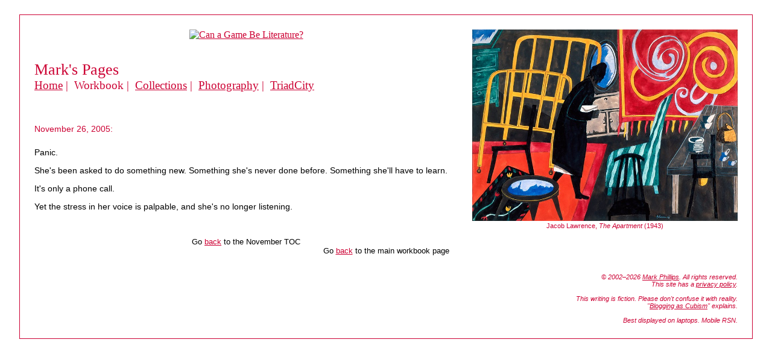

--- FILE ---
content_type: text/html
request_url: https://www.markphillips.com/workbook/2005-11/2005-11-26.workbook.html
body_size: 4275
content:
<!DOCTYPE html>

<html lang="en">
<head>
	<!-- Google Tag Manager -->
	<script>(function(w,d,s,l,i){w[l]=w[l]||[];w[l].push({'gtm.start':
	new Date().getTime(),event:'gtm.js'});var f=d.getElementsByTagName(s)[0],
	j=d.createElement(s),dl=l!='dataLayer'?'&l='+l:'';j.async=true;j.src=
	'https://www.googletagmanager.com/gtm.js?id='+i+dl;f.parentNode.insertBefore(j,f);
	})(window,document,'script','dataLayer','GTM-MQQ42VGQ');</script>
	<!-- End Google Tag Manager -->
	<meta http-equiv="content-type" content="text/html; charset=UTF-8">
	<title>Mark Phillips' Pages: Workbook: 11/26/05: Panic.</title>
	<link rel="stylesheet" type="text/css" href="../../style.css" title="default"/>
	<link rel="icon" href="https://photos.smugmug.com/photos/i-ZhDpWTD/0/25900ea3/O/i-ZhDpWTD.png" sizes="32x32"/>
	<meta name="robots" content="index, follow"/>
	<meta name="description" content="A daily workbook of vignette; microfiction; poetry; and computer-mediated narrative."/>
	<meta name="author" content="Mark Phillips"/>
	<meta name="viewport" content="width=device-width, initial-scale=1"/>
	<meta property="og:title" content="Mark Phillips' Pages: Workbook: 11/26/05: Panic."/>
	<meta property="og:description" content="A daily workbook of vignette; microfiction; poetry; and computer-mediated narrative."/>
	<meta property="og:image" content="https://photos.smugmug.com/photos/i-fkFj4gk/1/0cb264f2/L/i-fkFj4gk-L.jpg"/>
	<meta property="og:image:secure_url" content="https://photos.smugmug.com/photos/i-fkFj4gk/1/0cb264f2/L/i-fkFj4gk-L.jpg"/>
	<meta property="og:type" content="website"/>
	<meta property="og:url" content="https://www.markphillips.com/workbook/2005-11/2005-11-26.workbook.html"/>
</head>

<body>
	<!-- Google Tag Manager (noscript) -->
	<noscript><iframe src="https://www.googletagmanager.com/ns.html?id=GTM-MQQ42VGQ"
	height="0" width="0" style="display:none;visibility:hidden"></iframe></noscript>
	<!-- End Google Tag Manager (noscript) -->

	<div class="page-border">
		
		<figure class="artwork" style="width: 440px;">
			<a href="https://www.wikiart.org/en/jacob-lawrence/the-apartment-1943">
				<img src="https://photos.smugmug.com/photos/i-fkFj4gk/1/0cb264f2/L/i-fkFj4gk-L.jpg" width="100%" alt="Jacob Lawrence, &quot;The Apartment&quot; (1943)"/>
			</a>
			<figcaption class="floating-photo-caption">Jacob Lawrence, <em>The Apartment</em> (1943)</figcaption>
		</figure>
		
		<figure class="adbanner">
			<!-- SmartMonsters TriadCity banner -->
			<a href="https://www.smartmonsters.com/TriadCity/index.jsp">
				<img src="https://photos.smugmug.com/photos/i-r9HkSjx/0/9f6eedc0/O/i-r9HkSjx.gif" alt="Can a Game Be Literature?"/>
			</a>
		</figure>
				
		<header role="banner">
			<h1 class="tagline">
				Mark's Pages
			</h1>
		</header>
		
		<nav role="navigation">
			<h2 class="menu">
				<a href="../../index.html">Home</a>&nbsp;&vert;&nbsp;
				Workbook&nbsp;&vert;&nbsp;
				<a href="../../collections/index.html">Collections</a>&nbsp;&vert;&nbsp;
				<a href="../../photography/index.html">Photography</a>&nbsp;&vert;&nbsp;
				<a href="https://www.smartmonsters.com/TriadCity/index.jsp">TriadCity</a>
			</h2>
		</nav>

		<h5>
			November 26, 2005:
		</h5>
		
		<p class="workbook">
			Panic.
		</p>
		
		<p class="workbook">
			She's been asked to do something new.  Something she's never
			done before.  Something she'll have to learn.
		</p>
		
		<p class="workbook">
			It's only a phone call.
		</p>
		
		<p class="workbook">
			Yet the stress in her voice is palpable, and she's no longer
			listening.
		</p>
		
		<nav class="backnav">
			Go <a href="index.html">back</a> to the November TOC
			<br/>
			Go <a href="../index.html">back</a> to the main workbook page
		</nav>

		<footer role="contentinfo">
			<div class="copyright">
				<span class="copyright-tag">
					&copy;&nbsp;2002&ndash;2026 <a href="https://www.markphillips.com/index.html">Mark Phillips</a>.
					All rights reserved.
				</span>
				<br/>
				This site has a  
				<a href="../../privacy.html">privacy policy</a>.
				<br/><br/>
				<span class="fiction-tag">
					This writing is fiction. Please don't confuse it with reality. 
					<br/>
					&quot;<a href="../blogThatAtePacifica.html">Blogging as Cubism</a>&quot; explains.
				</span>
				<br/><br/>
				<span class="laptops-tag">
					Best displayed on laptops. Mobile RSN.
				</span>
			</div>
		</footer>
	
	</div>

</body>
</html>


